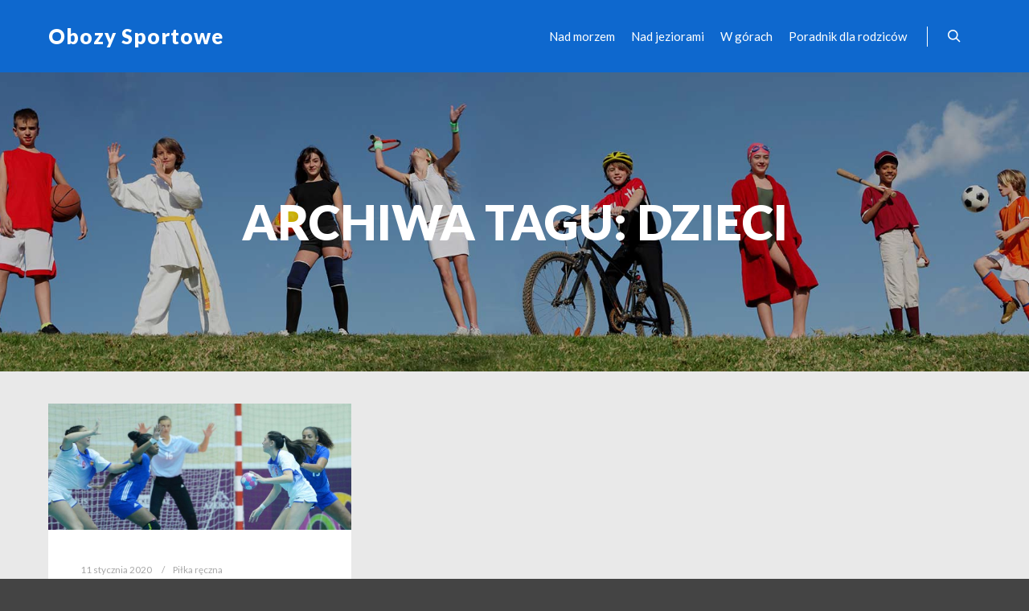

--- FILE ---
content_type: text/html; charset=UTF-8
request_url: https://www.obozy.sportowe.org/tag/dzieci/
body_size: 11376
content:
<!DOCTYPE html>
<!--[if IE 9]>    <html class="no-js lt-ie10" lang="pl-PL"> <![endif]-->
<!--[if gt IE 9]><!--> <html class="no-js" lang="pl-PL"> <!--<![endif]-->
<head>

<meta charset="UTF-8" />
<meta name="viewport" content="width=device-width,initial-scale=1" />
<meta http-equiv="X-UA-Compatible" content="IE=edge">
<link rel="profile" href="https://gmpg.org/xfn/11" />
<meta name='robots' content='index, follow, max-image-preview:large, max-snippet:-1, max-video-preview:-1' />

	<!-- This site is optimized with the Yoast SEO plugin v21.9 - https://yoast.com/wordpress/plugins/seo/ -->
	<title>dzieci - Obozy Sportowe</title>
	<link rel="canonical" href="https://www.obozy.sportowe.org/tag/dzieci/" />
	<script type="application/ld+json" class="yoast-schema-graph">{"@context":"https://schema.org","@graph":[{"@type":"CollectionPage","@id":"https://www.obozy.sportowe.org/tag/dzieci/","url":"https://www.obozy.sportowe.org/tag/dzieci/","name":"dzieci - Obozy Sportowe","isPartOf":{"@id":"https://www.obozy.sportowe.org/#website"},"primaryImageOfPage":{"@id":"https://www.obozy.sportowe.org/tag/dzieci/#primaryimage"},"image":{"@id":"https://www.obozy.sportowe.org/tag/dzieci/#primaryimage"},"thumbnailUrl":"https://www.obozy.sportowe.org/wp-content/uploads/2013/01/pilka-reczna.jpg","inLanguage":"pl-PL"},{"@type":"ImageObject","inLanguage":"pl-PL","@id":"https://www.obozy.sportowe.org/tag/dzieci/#primaryimage","url":"https://www.obozy.sportowe.org/wp-content/uploads/2013/01/pilka-reczna.jpg","contentUrl":"https://www.obozy.sportowe.org/wp-content/uploads/2013/01/pilka-reczna.jpg","width":1920,"height":800,"caption":"piłka ręczna"},{"@type":"WebSite","@id":"https://www.obozy.sportowe.org/#website","url":"https://www.obozy.sportowe.org/","name":"Obozy Sportowe","description":"piłkarskie, żeglarskie, siatkarskie, rowerowe, tenisowe ...","publisher":{"@id":"https://www.obozy.sportowe.org/#/schema/person/65f44ede064a8dea0d041dd19b302c70"},"potentialAction":[{"@type":"SearchAction","target":{"@type":"EntryPoint","urlTemplate":"https://www.obozy.sportowe.org/?s={search_term_string}"},"query-input":"required name=search_term_string"}],"inLanguage":"pl-PL"},{"@type":["Person","Organization"],"@id":"https://www.obozy.sportowe.org/#/schema/person/65f44ede064a8dea0d041dd19b302c70","name":"Kamil","image":{"@type":"ImageObject","inLanguage":"pl-PL","@id":"https://www.obozy.sportowe.org/#/schema/person/image/","url":"https://secure.gravatar.com/avatar/a5db970a090355f61c2e94c56f73c9eb?s=96&d=mm&r=g","contentUrl":"https://secure.gravatar.com/avatar/a5db970a090355f61c2e94c56f73c9eb?s=96&d=mm&r=g","caption":"Kamil"},"logo":{"@id":"https://www.obozy.sportowe.org/#/schema/person/image/"}}]}</script>
	<!-- / Yoast SEO plugin. -->


<link href='https://fonts.gstatic.com' crossorigin rel='preconnect' />
<link rel="alternate" type="application/rss+xml" title="Obozy Sportowe &raquo; Kanał z wpisami" href="https://www.obozy.sportowe.org/feed/" />
<link rel="alternate" type="application/rss+xml" title="Obozy Sportowe &raquo; Kanał z komentarzami" href="https://www.obozy.sportowe.org/comments/feed/" />
<link rel="alternate" type="application/rss+xml" title="Obozy Sportowe &raquo; Kanał z wpisami otagowanymi jako dzieci" href="https://www.obozy.sportowe.org/tag/dzieci/feed/" />
<script type="text/javascript">
/* <![CDATA[ */
window._wpemojiSettings = {"baseUrl":"https:\/\/s.w.org\/images\/core\/emoji\/15.0.3\/72x72\/","ext":".png","svgUrl":"https:\/\/s.w.org\/images\/core\/emoji\/15.0.3\/svg\/","svgExt":".svg","source":{"concatemoji":"https:\/\/www.obozy.sportowe.org\/wp-includes\/js\/wp-emoji-release.min.js?ver=6.5.7"}};
/*! This file is auto-generated */
!function(i,n){var o,s,e;function c(e){try{var t={supportTests:e,timestamp:(new Date).valueOf()};sessionStorage.setItem(o,JSON.stringify(t))}catch(e){}}function p(e,t,n){e.clearRect(0,0,e.canvas.width,e.canvas.height),e.fillText(t,0,0);var t=new Uint32Array(e.getImageData(0,0,e.canvas.width,e.canvas.height).data),r=(e.clearRect(0,0,e.canvas.width,e.canvas.height),e.fillText(n,0,0),new Uint32Array(e.getImageData(0,0,e.canvas.width,e.canvas.height).data));return t.every(function(e,t){return e===r[t]})}function u(e,t,n){switch(t){case"flag":return n(e,"\ud83c\udff3\ufe0f\u200d\u26a7\ufe0f","\ud83c\udff3\ufe0f\u200b\u26a7\ufe0f")?!1:!n(e,"\ud83c\uddfa\ud83c\uddf3","\ud83c\uddfa\u200b\ud83c\uddf3")&&!n(e,"\ud83c\udff4\udb40\udc67\udb40\udc62\udb40\udc65\udb40\udc6e\udb40\udc67\udb40\udc7f","\ud83c\udff4\u200b\udb40\udc67\u200b\udb40\udc62\u200b\udb40\udc65\u200b\udb40\udc6e\u200b\udb40\udc67\u200b\udb40\udc7f");case"emoji":return!n(e,"\ud83d\udc26\u200d\u2b1b","\ud83d\udc26\u200b\u2b1b")}return!1}function f(e,t,n){var r="undefined"!=typeof WorkerGlobalScope&&self instanceof WorkerGlobalScope?new OffscreenCanvas(300,150):i.createElement("canvas"),a=r.getContext("2d",{willReadFrequently:!0}),o=(a.textBaseline="top",a.font="600 32px Arial",{});return e.forEach(function(e){o[e]=t(a,e,n)}),o}function t(e){var t=i.createElement("script");t.src=e,t.defer=!0,i.head.appendChild(t)}"undefined"!=typeof Promise&&(o="wpEmojiSettingsSupports",s=["flag","emoji"],n.supports={everything:!0,everythingExceptFlag:!0},e=new Promise(function(e){i.addEventListener("DOMContentLoaded",e,{once:!0})}),new Promise(function(t){var n=function(){try{var e=JSON.parse(sessionStorage.getItem(o));if("object"==typeof e&&"number"==typeof e.timestamp&&(new Date).valueOf()<e.timestamp+604800&&"object"==typeof e.supportTests)return e.supportTests}catch(e){}return null}();if(!n){if("undefined"!=typeof Worker&&"undefined"!=typeof OffscreenCanvas&&"undefined"!=typeof URL&&URL.createObjectURL&&"undefined"!=typeof Blob)try{var e="postMessage("+f.toString()+"("+[JSON.stringify(s),u.toString(),p.toString()].join(",")+"));",r=new Blob([e],{type:"text/javascript"}),a=new Worker(URL.createObjectURL(r),{name:"wpTestEmojiSupports"});return void(a.onmessage=function(e){c(n=e.data),a.terminate(),t(n)})}catch(e){}c(n=f(s,u,p))}t(n)}).then(function(e){for(var t in e)n.supports[t]=e[t],n.supports.everything=n.supports.everything&&n.supports[t],"flag"!==t&&(n.supports.everythingExceptFlag=n.supports.everythingExceptFlag&&n.supports[t]);n.supports.everythingExceptFlag=n.supports.everythingExceptFlag&&!n.supports.flag,n.DOMReady=!1,n.readyCallback=function(){n.DOMReady=!0}}).then(function(){return e}).then(function(){var e;n.supports.everything||(n.readyCallback(),(e=n.source||{}).concatemoji?t(e.concatemoji):e.wpemoji&&e.twemoji&&(t(e.twemoji),t(e.wpemoji)))}))}((window,document),window._wpemojiSettings);
/* ]]> */
</script>
<style id='wp-emoji-styles-inline-css' type='text/css'>

	img.wp-smiley, img.emoji {
		display: inline !important;
		border: none !important;
		box-shadow: none !important;
		height: 1em !important;
		width: 1em !important;
		margin: 0 0.07em !important;
		vertical-align: -0.1em !important;
		background: none !important;
		padding: 0 !important;
	}
</style>
<link rel='stylesheet' id='wp-block-library-css' href='https://www.obozy.sportowe.org/wp-includes/css/dist/block-library/style.min.css?ver=6.5.7' type='text/css' media='all' />
<style id='classic-theme-styles-inline-css' type='text/css'>
/*! This file is auto-generated */
.wp-block-button__link{color:#fff;background-color:#32373c;border-radius:9999px;box-shadow:none;text-decoration:none;padding:calc(.667em + 2px) calc(1.333em + 2px);font-size:1.125em}.wp-block-file__button{background:#32373c;color:#fff;text-decoration:none}
</style>
<style id='global-styles-inline-css' type='text/css'>
body{--wp--preset--color--black: #000000;--wp--preset--color--cyan-bluish-gray: #abb8c3;--wp--preset--color--white: #ffffff;--wp--preset--color--pale-pink: #f78da7;--wp--preset--color--vivid-red: #cf2e2e;--wp--preset--color--luminous-vivid-orange: #ff6900;--wp--preset--color--luminous-vivid-amber: #fcb900;--wp--preset--color--light-green-cyan: #7bdcb5;--wp--preset--color--vivid-green-cyan: #00d084;--wp--preset--color--pale-cyan-blue: #8ed1fc;--wp--preset--color--vivid-cyan-blue: #0693e3;--wp--preset--color--vivid-purple: #9b51e0;--wp--preset--gradient--vivid-cyan-blue-to-vivid-purple: linear-gradient(135deg,rgba(6,147,227,1) 0%,rgb(155,81,224) 100%);--wp--preset--gradient--light-green-cyan-to-vivid-green-cyan: linear-gradient(135deg,rgb(122,220,180) 0%,rgb(0,208,130) 100%);--wp--preset--gradient--luminous-vivid-amber-to-luminous-vivid-orange: linear-gradient(135deg,rgba(252,185,0,1) 0%,rgba(255,105,0,1) 100%);--wp--preset--gradient--luminous-vivid-orange-to-vivid-red: linear-gradient(135deg,rgba(255,105,0,1) 0%,rgb(207,46,46) 100%);--wp--preset--gradient--very-light-gray-to-cyan-bluish-gray: linear-gradient(135deg,rgb(238,238,238) 0%,rgb(169,184,195) 100%);--wp--preset--gradient--cool-to-warm-spectrum: linear-gradient(135deg,rgb(74,234,220) 0%,rgb(151,120,209) 20%,rgb(207,42,186) 40%,rgb(238,44,130) 60%,rgb(251,105,98) 80%,rgb(254,248,76) 100%);--wp--preset--gradient--blush-light-purple: linear-gradient(135deg,rgb(255,206,236) 0%,rgb(152,150,240) 100%);--wp--preset--gradient--blush-bordeaux: linear-gradient(135deg,rgb(254,205,165) 0%,rgb(254,45,45) 50%,rgb(107,0,62) 100%);--wp--preset--gradient--luminous-dusk: linear-gradient(135deg,rgb(255,203,112) 0%,rgb(199,81,192) 50%,rgb(65,88,208) 100%);--wp--preset--gradient--pale-ocean: linear-gradient(135deg,rgb(255,245,203) 0%,rgb(182,227,212) 50%,rgb(51,167,181) 100%);--wp--preset--gradient--electric-grass: linear-gradient(135deg,rgb(202,248,128) 0%,rgb(113,206,126) 100%);--wp--preset--gradient--midnight: linear-gradient(135deg,rgb(2,3,129) 0%,rgb(40,116,252) 100%);--wp--preset--font-size--small: 13px;--wp--preset--font-size--medium: 20px;--wp--preset--font-size--large: 36px;--wp--preset--font-size--x-large: 42px;--wp--preset--spacing--20: 0.44rem;--wp--preset--spacing--30: 0.67rem;--wp--preset--spacing--40: 1rem;--wp--preset--spacing--50: 1.5rem;--wp--preset--spacing--60: 2.25rem;--wp--preset--spacing--70: 3.38rem;--wp--preset--spacing--80: 5.06rem;--wp--preset--shadow--natural: 6px 6px 9px rgba(0, 0, 0, 0.2);--wp--preset--shadow--deep: 12px 12px 50px rgba(0, 0, 0, 0.4);--wp--preset--shadow--sharp: 6px 6px 0px rgba(0, 0, 0, 0.2);--wp--preset--shadow--outlined: 6px 6px 0px -3px rgba(255, 255, 255, 1), 6px 6px rgba(0, 0, 0, 1);--wp--preset--shadow--crisp: 6px 6px 0px rgba(0, 0, 0, 1);}:where(.is-layout-flex){gap: 0.5em;}:where(.is-layout-grid){gap: 0.5em;}body .is-layout-flex{display: flex;}body .is-layout-flex{flex-wrap: wrap;align-items: center;}body .is-layout-flex > *{margin: 0;}body .is-layout-grid{display: grid;}body .is-layout-grid > *{margin: 0;}:where(.wp-block-columns.is-layout-flex){gap: 2em;}:where(.wp-block-columns.is-layout-grid){gap: 2em;}:where(.wp-block-post-template.is-layout-flex){gap: 1.25em;}:where(.wp-block-post-template.is-layout-grid){gap: 1.25em;}.has-black-color{color: var(--wp--preset--color--black) !important;}.has-cyan-bluish-gray-color{color: var(--wp--preset--color--cyan-bluish-gray) !important;}.has-white-color{color: var(--wp--preset--color--white) !important;}.has-pale-pink-color{color: var(--wp--preset--color--pale-pink) !important;}.has-vivid-red-color{color: var(--wp--preset--color--vivid-red) !important;}.has-luminous-vivid-orange-color{color: var(--wp--preset--color--luminous-vivid-orange) !important;}.has-luminous-vivid-amber-color{color: var(--wp--preset--color--luminous-vivid-amber) !important;}.has-light-green-cyan-color{color: var(--wp--preset--color--light-green-cyan) !important;}.has-vivid-green-cyan-color{color: var(--wp--preset--color--vivid-green-cyan) !important;}.has-pale-cyan-blue-color{color: var(--wp--preset--color--pale-cyan-blue) !important;}.has-vivid-cyan-blue-color{color: var(--wp--preset--color--vivid-cyan-blue) !important;}.has-vivid-purple-color{color: var(--wp--preset--color--vivid-purple) !important;}.has-black-background-color{background-color: var(--wp--preset--color--black) !important;}.has-cyan-bluish-gray-background-color{background-color: var(--wp--preset--color--cyan-bluish-gray) !important;}.has-white-background-color{background-color: var(--wp--preset--color--white) !important;}.has-pale-pink-background-color{background-color: var(--wp--preset--color--pale-pink) !important;}.has-vivid-red-background-color{background-color: var(--wp--preset--color--vivid-red) !important;}.has-luminous-vivid-orange-background-color{background-color: var(--wp--preset--color--luminous-vivid-orange) !important;}.has-luminous-vivid-amber-background-color{background-color: var(--wp--preset--color--luminous-vivid-amber) !important;}.has-light-green-cyan-background-color{background-color: var(--wp--preset--color--light-green-cyan) !important;}.has-vivid-green-cyan-background-color{background-color: var(--wp--preset--color--vivid-green-cyan) !important;}.has-pale-cyan-blue-background-color{background-color: var(--wp--preset--color--pale-cyan-blue) !important;}.has-vivid-cyan-blue-background-color{background-color: var(--wp--preset--color--vivid-cyan-blue) !important;}.has-vivid-purple-background-color{background-color: var(--wp--preset--color--vivid-purple) !important;}.has-black-border-color{border-color: var(--wp--preset--color--black) !important;}.has-cyan-bluish-gray-border-color{border-color: var(--wp--preset--color--cyan-bluish-gray) !important;}.has-white-border-color{border-color: var(--wp--preset--color--white) !important;}.has-pale-pink-border-color{border-color: var(--wp--preset--color--pale-pink) !important;}.has-vivid-red-border-color{border-color: var(--wp--preset--color--vivid-red) !important;}.has-luminous-vivid-orange-border-color{border-color: var(--wp--preset--color--luminous-vivid-orange) !important;}.has-luminous-vivid-amber-border-color{border-color: var(--wp--preset--color--luminous-vivid-amber) !important;}.has-light-green-cyan-border-color{border-color: var(--wp--preset--color--light-green-cyan) !important;}.has-vivid-green-cyan-border-color{border-color: var(--wp--preset--color--vivid-green-cyan) !important;}.has-pale-cyan-blue-border-color{border-color: var(--wp--preset--color--pale-cyan-blue) !important;}.has-vivid-cyan-blue-border-color{border-color: var(--wp--preset--color--vivid-cyan-blue) !important;}.has-vivid-purple-border-color{border-color: var(--wp--preset--color--vivid-purple) !important;}.has-vivid-cyan-blue-to-vivid-purple-gradient-background{background: var(--wp--preset--gradient--vivid-cyan-blue-to-vivid-purple) !important;}.has-light-green-cyan-to-vivid-green-cyan-gradient-background{background: var(--wp--preset--gradient--light-green-cyan-to-vivid-green-cyan) !important;}.has-luminous-vivid-amber-to-luminous-vivid-orange-gradient-background{background: var(--wp--preset--gradient--luminous-vivid-amber-to-luminous-vivid-orange) !important;}.has-luminous-vivid-orange-to-vivid-red-gradient-background{background: var(--wp--preset--gradient--luminous-vivid-orange-to-vivid-red) !important;}.has-very-light-gray-to-cyan-bluish-gray-gradient-background{background: var(--wp--preset--gradient--very-light-gray-to-cyan-bluish-gray) !important;}.has-cool-to-warm-spectrum-gradient-background{background: var(--wp--preset--gradient--cool-to-warm-spectrum) !important;}.has-blush-light-purple-gradient-background{background: var(--wp--preset--gradient--blush-light-purple) !important;}.has-blush-bordeaux-gradient-background{background: var(--wp--preset--gradient--blush-bordeaux) !important;}.has-luminous-dusk-gradient-background{background: var(--wp--preset--gradient--luminous-dusk) !important;}.has-pale-ocean-gradient-background{background: var(--wp--preset--gradient--pale-ocean) !important;}.has-electric-grass-gradient-background{background: var(--wp--preset--gradient--electric-grass) !important;}.has-midnight-gradient-background{background: var(--wp--preset--gradient--midnight) !important;}.has-small-font-size{font-size: var(--wp--preset--font-size--small) !important;}.has-medium-font-size{font-size: var(--wp--preset--font-size--medium) !important;}.has-large-font-size{font-size: var(--wp--preset--font-size--large) !important;}.has-x-large-font-size{font-size: var(--wp--preset--font-size--x-large) !important;}
.wp-block-navigation a:where(:not(.wp-element-button)){color: inherit;}
:where(.wp-block-post-template.is-layout-flex){gap: 1.25em;}:where(.wp-block-post-template.is-layout-grid){gap: 1.25em;}
:where(.wp-block-columns.is-layout-flex){gap: 2em;}:where(.wp-block-columns.is-layout-grid){gap: 2em;}
.wp-block-pullquote{font-size: 1.5em;line-height: 1.6;}
</style>
<link rel='stylesheet' id='responsive-lightbox-fancybox-css' href='https://www.obozy.sportowe.org/wp-content/plugins/responsive-lightbox/assets/fancybox/jquery.fancybox.min.css?ver=2.4.6' type='text/css' media='all' />
<link rel='stylesheet' id='jquery-lightgallery-transitions-css' href='https://www.obozy.sportowe.org/wp-content/themes/rife-free/js/light-gallery/css/lg-transitions.min.css?ver=1.9.0' type='text/css' media='all' />
<link rel='stylesheet' id='jquery-lightgallery-css' href='https://www.obozy.sportowe.org/wp-content/themes/rife-free/js/light-gallery/css/lightgallery.min.css?ver=1.9.0' type='text/css' media='all' />
<link rel='stylesheet' id='font-awesome-css' href='https://www.obozy.sportowe.org/wp-content/plugins/elementor/assets/lib/font-awesome/css/font-awesome.min.css?ver=4.7.0' type='text/css' media='all' />
<link rel='stylesheet' id='a13-icomoon-css' href='https://www.obozy.sportowe.org/wp-content/themes/rife-free/css/icomoon.css?ver=2.4.16.1' type='text/css' media='all' />
<link rel='stylesheet' id='a13-main-style-css' href='https://www.obozy.sportowe.org/wp-content/themes/rife-free/style.css?ver=2.4.16.1' type='text/css' media='all' />
<link rel='stylesheet' id='a13-user-css-css' href='https://www.obozy.sportowe.org/wp-content/uploads/apollo13_framework_files/css/user.css?ver=2.4.16.1_1682581512' type='text/css' media='all' />
<link rel='stylesheet' id='font-awesome-5-all-css' href='https://www.obozy.sportowe.org/wp-content/plugins/elementor/assets/lib/font-awesome/css/all.min.css?ver=3.18.3' type='text/css' media='all' />
<link rel='stylesheet' id='font-awesome-4-shim-css' href='https://www.obozy.sportowe.org/wp-content/plugins/elementor/assets/lib/font-awesome/css/v4-shims.min.css?ver=3.18.3' type='text/css' media='all' />
<script type="text/javascript" src="https://www.obozy.sportowe.org/wp-includes/js/jquery/jquery.min.js?ver=3.7.1" id="jquery-core-js"></script>
<script type="text/javascript" src="https://www.obozy.sportowe.org/wp-includes/js/jquery/jquery-migrate.min.js?ver=3.4.1" id="jquery-migrate-js"></script>
<script type="text/javascript" src="https://www.obozy.sportowe.org/wp-content/plugins/responsive-lightbox/assets/fancybox/jquery.fancybox.min.js?ver=2.4.6" id="responsive-lightbox-fancybox-js"></script>
<script type="text/javascript" src="https://www.obozy.sportowe.org/wp-includes/js/underscore.min.js?ver=1.13.4" id="underscore-js"></script>
<script type="text/javascript" src="https://www.obozy.sportowe.org/wp-content/plugins/responsive-lightbox/assets/infinitescroll/infinite-scroll.pkgd.min.js?ver=6.5.7" id="responsive-lightbox-infinite-scroll-js"></script>
<script type="text/javascript" id="responsive-lightbox-js-before">
/* <![CDATA[ */
var rlArgs = {"script":"fancybox","selector":"lightbox","customEvents":"","activeGalleries":true,"modal":false,"showOverlay":true,"showCloseButton":true,"enableEscapeButton":true,"hideOnOverlayClick":true,"hideOnContentClick":false,"cyclic":false,"showNavArrows":true,"autoScale":true,"scrolling":"yes","centerOnScroll":true,"opacity":true,"overlayOpacity":70,"overlayColor":"#666","titleShow":true,"titlePosition":"outside","transitions":"fade","easings":"swing","speeds":300,"changeSpeed":300,"changeFade":100,"padding":5,"margin":5,"videoWidth":1080,"videoHeight":720,"woocommerce_gallery":false,"ajaxurl":"https:\/\/www.obozy.sportowe.org\/wp-admin\/admin-ajax.php","nonce":"29a5791ae9","preview":false,"postId":191,"scriptExtension":false};
/* ]]> */
</script>
<script type="text/javascript" src="https://www.obozy.sportowe.org/wp-content/plugins/responsive-lightbox/js/front.js?ver=2.4.6" id="responsive-lightbox-js"></script>
<script type="text/javascript" src="https://www.obozy.sportowe.org/wp-content/plugins/elementor/assets/lib/font-awesome/js/v4-shims.min.js?ver=3.18.3" id="font-awesome-4-shim-js"></script>
<link rel="https://api.w.org/" href="https://www.obozy.sportowe.org/wp-json/" /><link rel="alternate" type="application/json" href="https://www.obozy.sportowe.org/wp-json/wp/v2/tags/14" /><link rel="EditURI" type="application/rsd+xml" title="RSD" href="https://www.obozy.sportowe.org/xmlrpc.php?rsd" />
<meta name="generator" content="WordPress 6.5.7" />
<script type="text/javascript">
// <![CDATA[
(function(){
    var docElement = document.documentElement,
        className = docElement.className;
    // Change `no-js` to `js`
    var reJS = new RegExp('(^|\\s)no-js( |\\s|$)');
    //space as literal in second capturing group cause there is strange situation when \s is not catched on load when other plugins add their own classes
    className = className.replace(reJS, '$1js$2');
    docElement.className = className;
})();
// ]]>
</script><script type="text/javascript">
// <![CDATA[
WebFontConfig = {
    google: {"families":["Lato::latin-ext","Lato::latin-ext","Lato::latin-ext","Lato:900:latin-ext"]},
    active: function () {
        //tell listeners that fonts are loaded
        if (window.jQuery) {
            jQuery(document.body).trigger('webfontsloaded');
        }
    }
};
(function (d) {
    var wf = d.createElement('script'), s = d.scripts[0];
    wf.src = 'https://www.obozy.sportowe.org/wp-content/themes/rife-free/js/webfontloader.min.js';
    wf.type = 'text/javascript';
    wf.async = 'true';
    s.parentNode.insertBefore(wf, s);
})(document);
// ]]>
</script><meta name="generator" content="Elementor 3.18.3; features: e_dom_optimization, e_optimized_assets_loading, additional_custom_breakpoints, block_editor_assets_optimize, e_image_loading_optimization; settings: css_print_method-external, google_font-enabled, font_display-auto">
<link rel="icon" href="https://www.obozy.sportowe.org/wp-content/uploads/2020/04/cropped-icon-obozy-sportowe.jpg-32x32.png" sizes="32x32" />
<link rel="icon" href="https://www.obozy.sportowe.org/wp-content/uploads/2020/04/cropped-icon-obozy-sportowe.jpg-192x192.png" sizes="192x192" />
<link rel="apple-touch-icon" href="https://www.obozy.sportowe.org/wp-content/uploads/2020/04/cropped-icon-obozy-sportowe.jpg-180x180.png" />
<meta name="msapplication-TileImage" content="https://www.obozy.sportowe.org/wp-content/uploads/2020/04/cropped-icon-obozy-sportowe.jpg-270x270.png" />
</head>

<body id="top" class="archive tag tag-dzieci tag-14 header-horizontal site-layout-full posts-list elementor-default elementor-kit-626" itemtype="https://schema.org/Blog" itemscope>
<div class="whole-layout">
<div id="preloader" class="indicator onReady">
    <div class="preload-content">
        <div class="preloader-animation">				<div class="pace-progress"><div class="pace-progress-inner"></div ></div>
		        <div class="pace-activity"></div>
				</div>
        <a class="skip-preloader a13icon-cross" href="#"></a>
    </div>
</div>
                <div class="page-background to-move"></div>
        <header id="header" class="to-move a13-horizontal header-type-one_line a13-normal-variant header-variant-one_line narrow tools-icons-1 sticky-no-hiding" itemtype="https://schema.org/WPHeader" itemscope>
	<div class="head">
		<div class="logo-container" itemtype="https://schema.org/Organization" itemscope><a class="logo normal-logo text-logo" href="https://www.obozy.sportowe.org/" title="Obozy Sportowe" rel="home" itemprop="url">Obozy Sportowe</a></div>
		<nav id="access" class="navigation-bar" itemtype="https://schema.org/SiteNavigationElement" itemscope><!-- this element is need in HTML even if menu is disabled -->
							<div class="menu-container"><ul id="menu-wplook-main-menu" class="top-menu with-effect menu--ferdinand opener-icons-on"><li id="menu-item-504" class="menu-item menu-item-type-taxonomy menu-item-object-category menu-item-504 normal-menu"><a href="https://www.obozy.sportowe.org/nad-morzem/"><span><em>Nad morzem</em></span></a></li>
<li id="menu-item-503" class="menu-item menu-item-type-taxonomy menu-item-object-category menu-item-503 normal-menu"><a href="https://www.obozy.sportowe.org/nad-jeziorami/"><span><em>Nad jeziorami</em></span></a></li>
<li id="menu-item-505" class="menu-item menu-item-type-taxonomy menu-item-object-category menu-item-505 normal-menu"><a href="https://www.obozy.sportowe.org/w-gorach/"><span><em>W górach</em></span></a></li>
<li id="menu-item-550" class="menu-item menu-item-type-taxonomy menu-item-object-category menu-item-550 normal-menu"><a href="https://www.obozy.sportowe.org/poradnik-dla-rodzicow/"><span><em>Poradnik dla rodziców</em></span></a></li>
</ul></div>					</nav>
		<!-- #access -->
		<div id="header-tools" class=" icons-1"><button id="search-button" class="a13icon-search tool" title="Szukaj"><span class="screen-reader-text">Szukaj</span></button><button id="mobile-menu-opener" class="a13icon-menu tool" title="Główne menu"><span class="screen-reader-text">Główne menu</span></button></div>			</div>
	<div class="search-container"><div class="search"><span class="a13icon-search"></span>
                <form class="search-form" role="search" method="get" action="https://www.obozy.sportowe.org/" >
                    <fieldset class="semantic">
                        <input placeholder="Szukaj &hellip;" type="search" name="s" id="s1" data-swplive="true" value="" />
                        <input type="submit" id="searchsubmit1" title="Szukaj" value="Szukaj" />
                        
                        
                    </fieldset>
                </form><span class="a13icon-cross close"></span></div></div></header>
    <div id="mid" class="to-move layout-full_fixed layout-no-edge layout-fixed no-sidebars"><header class="title-bar a13-parallax outside title_bar_variant_centered title_bar_width_full has-effect" data-a13-parallax-type="bt" data-a13-parallax-speed="1"><div class="overlay-color"><div class="in"><div class="titles"><h1 class="page-title entry-title" itemprop="headline">Archiwa tagu: <span>dzieci</span></h1></div></div></div></header>

		<article id="content" class="clearfix">
			<div class="content-limiter">
				<div id="col-mask">
					<div class="content-box lazy-load-on">
						<div class="bricks-frame posts-bricks posts-bricks-1  posts_vertical_padding posts-columns-3"><div class="posts-grid-container" data-lazy-load="1" data-lazy-load-mode="button" data-margin="15"><div class="grid-master"></div><div id="post-191" class="archive-item w1 post-191 post type-post status-publish format-standard has-post-thumbnail category-pilka-recza tag-dzieci tag-gry-zespolowe tag-pilka-reczna tag-sport" data-category-22="1" itemtype="https://schema.org/CreativeWork" itemscope><div class="item-image post-media"><a href="https://www.obozy.sportowe.org/pilka-reczna-coraz-popularniejsza-na-sportowych-obozach/"><img width="630" src="https://www.obozy.sportowe.org/wp-content/uploads/apollo13_images/pilka-reczna-6xppz4kxnnxg8mu5lvl61tdt0c48lmp9de.jpg" class="attachment-630x0x1xx90 size-630x0x1xx90 wp-post-image" alt="piłka ręczna" itemprop="image" decoding="async" /></a></div>
<div class="formatter">
    <div class="real-content hentry">

        <div class="post-meta"><time class="entry-date published updated" datetime="2020-01-11T22:18:00+01:00" itemprop="datePublished">11 stycznia 2020</time> <span class="separator"></span><div class="post-meta-categories"><a href="https://www.obozy.sportowe.org/pilka-recza/" rel="category tag">Piłka ręczna</a></div></div><h2 class="post-title entry-title" itemprop="headline"><a href="https://www.obozy.sportowe.org/pilka-reczna-coraz-popularniejsza-na-sportowych-obozach/" itemprop="url">Piłka ręczna coraz popularniejsza na sportowych obozach</a></h2>
        <div class="entry-summary" itemprop="text">
        <p>Od wielu już lat piłka ręczna staje się coraz popularniejsza na wakacyjnych wjazdach dla dzieci i młodzieży. Nie brakuje dzisiaj rodziców, którzy swoje pociechy namawiają na uprawianie sportu. Sport to zdrowie, a zdrowy przykład, który rodzice dają swoim dzieciom, przyniesie pozytywne rezultaty w najbliższych latach. Bardzo dużą popularnością cieszą się obozy sportowe, na które dzieci i młodzież wyjeżdża podczas każdych&hellip;</p>
<p> <a class="more-link" href="https://www.obozy.sportowe.org/pilka-reczna-coraz-popularniejsza-na-sportowych-obozach/">Dowiedz się więcej</a></p>
        </div>

        <div class="clear"></div>

                
    </div>
</div></div></div></div>						<div class="clear"></div>

								<span class="result-count">
	1/1</span>
		
					</div>
									</div>
			</div>
		</article>

			</div><!-- #mid -->

<footer id="footer" class="to-move narrow classic" itemtype="https://schema.org/WPFooter" itemscope><div class="foot-widgets three-col dark-sidebar"><div class="foot-content clearfix"><div id="categories-2" class="widget widget_categories"><h3 class="title"><span>Kategorie</span></h3>
			<ul>
					<li class="cat-item cat-item-93"><a href="https://www.obozy.sportowe.org/aktualnosci/">Aktualności</a>
</li>
	<li class="cat-item cat-item-5"><a href="https://www.obozy.sportowe.org/koszykowka/">Koszykówka</a>
</li>
	<li class="cat-item cat-item-61"><a href="https://www.obozy.sportowe.org/nad-jeziorami/">Nad jeziorami</a>
</li>
	<li class="cat-item cat-item-60"><a href="https://www.obozy.sportowe.org/nad-morzem/">Nad morzem</a>
</li>
	<li class="cat-item cat-item-47"><a href="https://www.obozy.sportowe.org/obozy-konne/">Obozy konne</a>
</li>
	<li class="cat-item cat-item-1"><a href="https://www.obozy.sportowe.org/pilka-nozna/">Piłka nożna</a>
</li>
	<li class="cat-item cat-item-22"><a href="https://www.obozy.sportowe.org/pilka-recza/">Piłka ręczna</a>
</li>
	<li class="cat-item cat-item-4"><a href="https://www.obozy.sportowe.org/pilka-siatkowa/">Piłka siatkowa</a>
</li>
	<li class="cat-item cat-item-10"><a href="https://www.obozy.sportowe.org/poradnik-dla-rodzicow/">Poradnik dla rodziców</a>
</li>
	<li class="cat-item cat-item-7"><a href="https://www.obozy.sportowe.org/plywanie/">Pływanie</a>
</li>
	<li class="cat-item cat-item-6"><a href="https://www.obozy.sportowe.org/tenis-ziemny/">Tenis ziemny</a>
</li>
	<li class="cat-item cat-item-62"><a href="https://www.obozy.sportowe.org/w-gorach/">W górach</a>
</li>
			</ul>

			</div><div id="linkcat-2" class="widget widget_links"><h3 class="title"><span>POLECAMY</span></h3>
	<ul class='xoxo blogroll'>
<li><a href="https://www.serwiswakacyjny.com/" rel="noopener" title="Kolonie i Obozy" target="_blank">Kolonie i Obozy</a></li>
<li><a href="http://www.kajaki-wisla.pl/" rel="noopener" title="Spływy kajakowe Wisłą" target="_blank">Spływy kajakowe Wisłą</a></li>
<li><a href="http://www.kajaki-wkra.com/" rel="noopener" title="Spływy kajakowe Wkrą" target="_blank">Spływy kajakowe Wkrą</a></li>
<li><a href="https://www.busy-modlin.pl/" rel="noopener" title="Busy Modlin, wynajem busów i autokarów" target="_blank">Wynajem busów i autokarów</a></li>
<li><a href="https://www.zwiedzamy-polske.com/" rel="noopener" title="Zwiedzamy Polskę" target="_blank">Zwiedzamy Polskę</a></li>

	</ul>
</div>
<div id="rss-2" class="widget widget_rss"><h3 class="title"><span><a class="rsswidget rss-widget-feed" href="http://www.obozy.net/feed/"><img class="rss-widget-icon" style="border:0" width="14" height="14" src="https://www.obozy.sportowe.org/wp-includes/images/rss.png" alt="RSS" /></a> <a class="rsswidget rss-widget-title" href="https://www.obozy.net/">Dla dzieci i młodzieży</a></span></h3><ul><li><a class='rsswidget' href='https://www.obozy.net/promocja-first-moment-obozy-i-kolonie-lato-2024/'>Promocja First Moment – Obozy i kolonie Lato 2024</a><div class="rssSummary">Zachęcamy do skorzystania z dużej promocji First Moment na Obozy i Kolonie Lato 2024. Promocja trwa do 30 kwietnia lub do wyczerpania miejsc. Decyduje kolejność zgłoszeń. W promocji na lato jest możliwość wybrać się na wymarzony wyjazd ze zniżką nawet do 400 zł. Warunkiem skorzystania z promocji jest założenie rezerwacji w okresie jej trwania, czyli [&hellip;]</div></li><li><a class='rsswidget' href='https://www.obozy.net/aktywne-obozy-letnie-2023-w-karpaczu/'>Aktywne obozy letnie 2023 w Karpaczu</a><div class="rssSummary">Karpacz to idealne miejsce na aktywne obozy letnie 2023. Karpacz to również największy i najpopularniejszy ośrodek turystyczny w Karkonoszach. Lokalizacja w pobliżu zbiegu granic Polski, Czech i Niemiec sprawia, że jest to doskonała baza wypadowa, zarówno na piesze wyprawy górskie, jak wycieczki zagraniczne. W tym sezonie Biuro Podróży Almatur Opole dołożyło wszelkich starań, by aktywne [&hellip;]</div></li><li><a class='rsswidget' href='https://www.obozy.net/letnie-obozy-tenisowe-dla-mlodziezy/'>Letnie obozy tenisowe dla młodzieży</a><div class="rssSummary">Letnie obozy tenisowe od wielu już lat cieszą się ogromnym zainteresowaniem. Powodem są sukcesy polskich sportowców – tenisistów. Duży wpływ na popularyzację dyscypliny ma sukces Igi Świątek, która wygrała French Open 2020. Do sukcesu przyczyniła się też Agnieszka Radwańska, Jerzy Janowicz, Łukasz Kubot, Hubert Hurkacz, czy Wojciech Fibak. Na fali sukcesów polskich sportowców wiele młodych [&hellip;]</div></li><li><a class='rsswidget' href='https://www.obozy.net/gorskie-obozy-wedrowne-dla-nastolatkow/'>Górskie obozy wędrowne dla nastolatków</a><div class="rssSummary">Górskie obozy wędrowne to najbardziej znana i lubiana forma aktywnego wypoczynku wśród nastolatków. Obozy wędrowne to szansa, aby zbliżyć się do natury i poznać nowe ciekawe osoby. Poczuć atmosferę wolności, posmakować dziczy i zapomnieć o cywilizowanym świecie. Wspólne wędrówki górskimi szlakami pozwalają na odpoczynek od codziennych obowiązków oraz nabranie sił na kolejne wyzwania. Wycieczki piesze [&hellip;]</div></li><li><a class='rsswidget' href='https://www.obozy.net/letnie-obozy-w-jastrzebiej-gorze-wakacje-nad-morzem-z-pasja/'>Letnie obozy w Jastrzębiej Górze – Wakacje nad morzem z pasją</a><div class="rssSummary">Letnie obozy w Jastrzębiej Górze na przestrzeni ostatnich kilku lat stały się swego rodzaju miejscem, w którym realizowane są wyjątkowe programy tematyczne. Programy tworzone z pasją i zaangażowaniem oraz z myślą o bezpiecznym wypoczynku dzieci i młodzieży. Wakacje nad morzem, a w szczególności w Jastrzębiej Górze zyskały sobie ogromną popularność wśród nastolatków lubiących twórczo i [&hellip;]</div></li></ul></div></div>
                </div>			<div class="foot-items">
				<div class="foot-content clearfix">
	                <div class="f-links"><div class="socials icons-only white color_hover"><a target="_blank" title="Facebook" href="https://www.facebook.com/serwiswakacyjny/" class="a13_soc-facebook fa fa-facebook" rel="noopener"></a></div></div><div class="foot-text">© 2012 - 2023 Wszelkie prawa zastrzeżone. Obozy.sportowe.org</div>				</div>
			</div>
		</footer>		<a href="#top" id="to-top" class="to-top fa fa-angle-up"></a>
		<div id="content-overlay" class="to-move"></div>
		
	</div><!-- .whole-layout -->
<style id='a13-posts-grid-1-inline-css' type='text/css'>
.posts-bricks-1{max-width:1920px}.posts-bricks-1 .posts-grid-container{margin-right:-15px}.rtl .posts-bricks-1 .posts-grid-container{margin-right:0;margin-left:-15px}.posts-bricks-1 .layout-fitRows .archive-item,.posts-bricks-1 .layout-masonry .archive-item{margin-bottom:15px}.posts-bricks-1.posts-columns-4 .archive-item,.posts-bricks-1.posts-columns-4 .grid-master{width:calc(25% - 15px)}.posts-bricks-1.posts-columns-4 .archive-item.w2{width:calc(50% - 15px)}.posts-bricks-1.posts-columns-4 .archive-item.w3{width:calc(75% - 15px)}.posts-bricks-1.posts-columns-3 .archive-item,.posts-bricks-1.posts-columns-3 .grid-master{width:calc(33.3333333% - 15px)}.posts-bricks-1.posts-columns-3 .archive-item.w2{width:calc(66.6666666% - 15px)}.posts-bricks-1.posts-columns-2 .archive-item,.posts-bricks-1.posts-columns-2 .grid-master{width:calc(50% - 15px)}.posts-bricks-1.posts-columns-1 .grid-master,.posts-bricks-1.posts-columns-1 .archive-item,.posts-bricks-1.posts-columns-2 .archive-item.w2,.posts-bricks-1.posts-columns-2 .archive-item.w3,.posts-bricks-1.posts-columns-2 .archive-item.w4,.posts-bricks-1.posts-columns-3 .archive-item.w3,.posts-bricks-1.posts-columns-3 .archive-item.w4,.posts-bricks-1.posts-columns-4 .archive-item.w4{width:calc(100% - 15px)}@media only screen and (max-width:1600px){.header-vertical .with-sidebar .posts-bricks-1.posts-columns-4 .archive-item,.header-vertical .with-sidebar .posts-bricks-1.posts-columns-4 .grid-master{width:calc(33.3333333% - 15px)}.header-vertical .with-sidebar .posts-bricks-1.posts-columns-4 .archive-item.w2{width:calc(66.6666666% - 15px)}.header-vertical .with-sidebar .posts-bricks-1.posts-columns-4 .archive-item.w3{width:calc(100% - 15px)}}@media only screen and (max-width:1279px){.posts-bricks-1.posts-columns-4 .archive-item,.posts-bricks-1.posts-columns-4 .grid-master{width:calc(33.3333333% - 15px)}.posts-bricks-1.posts-columns-4 .archive-item.w2{width:calc(66.6666666% - 15px)}.posts-bricks-1.posts-columns-4 .archive-item.w3{width:calc(100% - 15px)}.header-vertical .layout-fluid.with-sidebar .posts-bricks-1.posts-columns-4 .grid-master,.header-vertical .layout-fluid.with-sidebar .posts-bricks-1.posts-columns-4 .archive-item,.header-vertical .layout-fluid.with-sidebar .posts-bricks-1.posts-columns-4 .archive-item.w2,.header-vertical .layout-fluid.with-sidebar .posts-bricks-1.posts-columns-3 .grid-master,.header-vertical .layout-fluid.with-sidebar .posts-bricks-1.posts-columns-3 .archive-item{width:calc(50% - 15px)}.header-vertical .layout-fluid.with-sidebar .posts-columns-4 .archive-item.w3,.header-vertical .layout-fluid.with-sidebar .posts-columns-3 .archive-item.w2{width:calc(100% - 15px)}.header-vertical .with-sidebar .posts-bricks-1.posts-columns-4 .grid-master,.header-vertical .with-sidebar .posts-bricks-1.posts-columns-4 .archive-item,.header-vertical .with-sidebar .posts-bricks-1.posts-columns-4 .archive-item.w2,.header-vertical .with-sidebar .posts-bricks-1.posts-columns-3 .grid-master,.header-vertical .with-sidebar .posts-bricks-1.posts-columns-3 .archive-item{width:calc(50% - 15px)}.header-vertical .with-sidebar .posts-bricks-1.posts-columns-4 .archive-item.w3,.header-vertical .with-sidebar .posts-bricks-1.posts-columns-3 .archive-item.w2{width:calc(100% - 15px)}}@media only screen and (max-width:800px){#mid .posts-bricks-1.posts-columns-4 .archive-item,#mid .posts-bricks-1.posts-columns-4 .grid-master,#mid .posts-bricks-1.posts-columns-4 .archive-item.w2,#mid .posts-bricks-1.posts-columns-3 .archive-item,#mid .posts-bricks-1.posts-columns-3 .grid-master{width:calc(50% - 15px)}#mid .posts-bricks-1.posts-columns-4 .archive-item.w3,#mid .posts-bricks-1.posts-columns-3 .archive-item.w2{width:calc(100% - 15px)}}@media only screen and (max-width:480px){.posts-bricks-1 .posts-grid-container{margin-right:0}.rtl .posts-bricks-1 .posts-grid-container{margin-left:0}#mid .posts-bricks-1.posts-columns-4 .grid-master,#mid .posts-bricks-1.posts-columns-4 .archive-item,#mid .posts-bricks-1.posts-columns-4 .archive-item.w2,#mid .posts-bricks-1.posts-columns-4 .archive-item.w3,#mid .posts-bricks-1.posts-columns-4 .archive-item.w4,#mid .posts-bricks-1.posts-columns-3 .grid-master,#mid .posts-bricks-1.posts-columns-3 .archive-item,#mid .posts-bricks-1.posts-columns-3 .archive-item.w2,#mid .posts-bricks-1.posts-columns-3 .archive-item.w3,#mid .posts-bricks-1.posts-columns-2 .grid-master,#mid .posts-bricks-1.posts-columns-2 .archive-item,#mid .posts-bricks-1.posts-columns-2 .archive-item.w2,#mid .posts-bricks-1.posts-columns-1 .grid-master,#mid .posts-bricks-1.posts-columns-1 .archive-item{width:100%}}.posts-list .layout-full.with-sidebar .content-box,.posts-list .layout-full_fixed.with-sidebar .content-box,.posts-list .layout-full_padding.with-sidebar .content-box{margin-left:15px;width:calc(75% - 15px)}.posts-list .layout-full.right-sidebar .content-box,.posts-list .layout-full_fixed.right-sidebar .content-box,.posts-list .layout-full_padding.right-sidebar .content-box{margin-left:0;margin-right:15px}@media only screen and (min-width:1560px){.posts-list .layout-full.with-sidebar .content-box{width:calc(100% - 320px - 15px)}}@media only screen and (min-width:1640px){.posts-list .layout-full_padding.with-sidebar .content-box{width:calc(100% - 320px - 15px)}}@media only screen and (max-width:1400px) and (min-width:1025px){.posts-list .layout-full_padding.with-sidebar .content-box{width:calc(70% - 15px)}}@media only screen and (max-width:1320px) and (min-width:1025px){.posts-list .layout-full.with-sidebar .content-box{width:calc(70% - 15px)}}@media only screen and (max-width:1024px){.posts-list .layout-full.with-sidebar .content-box,.posts-list .layout-full_fixed.with-sidebar .content-box,.posts-list .layout-full_padding.with-sidebar .content-box{width:calc(70% - 15px)}}@media only screen and (max-width:768px){.posts-list .layout-full.with-sidebar .content-box,.posts-list .layout-full_fixed.with-sidebar .content-box,.posts-list .layout-full_padding.with-sidebar .content-box{width:auto;margin-left:0;margin-right:0}}
</style>
<script type="text/javascript" id="apollo13framework-plugins-js-extra">
/* <![CDATA[ */
var ApolloParams = {"ajaxurl":"https:\/\/www.obozy.sportowe.org\/wp-admin\/admin-ajax.php","site_url":"https:\/\/www.obozy.sportowe.org\/","defimgurl":"https:\/\/www.obozy.sportowe.org\/wp-content\/themes\/rife-free\/images\/holders\/photo.png","options_name":"apollo13_option_rife","load_more":"Za\u0142aduj wi\u0119cej","loading_items":"Wczytywanie kolejnych pozycji","anchors_in_bar":"1","scroll_to_anchor":"1","writing_effect_mobile":"","writing_effect_speed":"10","hide_content_under_header":"off","default_header_variant":"normal","header_sticky_top_bar":"","header_color_variants":"sticky","show_header_at":"","header_normal_social_colors":"color|black_hover||_hover","header_light_social_colors":"|_hover||_hover","header_dark_social_colors":"|_hover||_hover","header_sticky_social_colors":"semi-transparent|color_hover||_hover","close_mobile_menu_on_click":"1","menu_overlay_on_click":"","allow_mobile_menu":"1","submenu_opener":"fa-angle-down","submenu_closer":"fa-angle-up","submenu_third_lvl_opener":"fa-angle-right","submenu_third_lvl_closer":"fa-angle-left","posts_layout_mode":"packery","products_brick_margin":"0","products_layout_mode":"packery","albums_list_layout_mode":"packery","album_bricks_thumb_video":"","works_list_layout_mode":"packery","work_bricks_thumb_video":"","people_list_layout_mode":"fitRows","lg_lightbox_share":"1","lg_lightbox_controls":"1","lg_lightbox_download":"","lg_lightbox_counter":"1","lg_lightbox_thumbnail":"1","lg_lightbox_show_thumbs":"","lg_lightbox_autoplay":"1","lg_lightbox_autoplay_open":"","lg_lightbox_progressbar":"1","lg_lightbox_full_screen":"1","lg_lightbox_zoom":"1","lg_lightbox_mode":"lg-slide","lg_lightbox_speed":"600","lg_lightbox_preload":"1","lg_lightbox_hide_delay":"2000","lg_lightbox_autoplay_pause":"5000","lightbox_single_post":"1"};
/* ]]> */
</script>
<script type="text/javascript" src="https://www.obozy.sportowe.org/wp-content/themes/rife-free/js/helpers.min.js?ver=2.4.16.1" id="apollo13framework-plugins-js"></script>
<script type="text/javascript" src="https://www.obozy.sportowe.org/wp-content/themes/rife-free/js/jquery.fitvids.min.js?ver=1.1" id="jquery-fitvids-js"></script>
<script type="text/javascript" src="https://www.obozy.sportowe.org/wp-content/themes/rife-free/js/jquery.fittext.min.js?ver=1.2" id="jquery-fittext-js"></script>
<script type="text/javascript" src="https://www.obozy.sportowe.org/wp-content/themes/rife-free/js/jquery.slides.min.js?ver=3.0.4" id="jquery-slides-js"></script>
<script type="text/javascript" src="https://www.obozy.sportowe.org/wp-content/themes/rife-free/js/jquery.sticky-kit.min.js?ver=1.1.2" id="jquery-sticky-kit-js"></script>
<script type="text/javascript" src="https://www.obozy.sportowe.org/wp-content/themes/rife-free/js/jquery.mousewheel.min.js?ver=3.1.13" id="jquery-mousewheel-js"></script>
<script type="text/javascript" src="https://www.obozy.sportowe.org/wp-content/themes/rife-free/js/typed.min.js?ver=1.1.4" id="jquery-typed-js"></script>
<script type="text/javascript" src="https://www.obozy.sportowe.org/wp-content/themes/rife-free/js/isotope.pkgd.min.js?ver=3.0.6" id="apollo13framework-isotope-js"></script>
<script type="text/javascript" src="https://www.obozy.sportowe.org/wp-content/themes/rife-free/js/light-gallery/js/lightgallery-all.min.js?ver=1.9.0" id="jquery-lightgallery-js"></script>
<script type="text/javascript" src="https://www.obozy.sportowe.org/wp-content/themes/rife-free/js/script.min.js?ver=2.4.16.1" id="apollo13framework-scripts-js"></script>
</body>
</html>